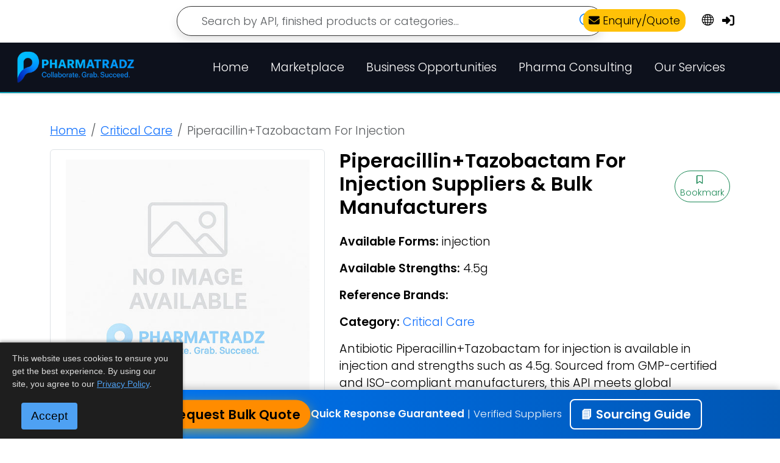

--- FILE ---
content_type: text/html; charset=UTF-8
request_url: https://pharmatradz.com/product/piperacillintazobactam-for-injection-manufacturers-suppliers/109
body_size: 15227
content:
<!DOCTYPE html>
<html lang="en">
<head>
    <meta charset="UTF-8">
    <meta name="viewport" content="width=device-width, initial-scale=1.0">
    <title>Piperacillin+Tazobactam For Injection Injection Bulk Manufacturers &amp; Suppliers | Pharmatradz</title>
    
	
    <meta name="description" content="Our pharmaceutical B2B marketplace connects you with verified manufacturers and trusted suppliers for Piperacillin+Tazobactam for injection.">
    <meta name="keywords" content="Piperacillin+Tazobactam for injection, Critical Care, ">
    <meta property="og:title" content="Piperacillin+Tazobactam for injection injection Bulk Manufacturers & Suppliers | Pharmatradz">
    <meta property="og:description" content="Our pharmaceutical B2B marketplace connects you with verified manufacturers and trusted suppliers for Piperacillin+Tazobactam for injection.">
	    <meta property="og:image" content="https://pharmatradz.com/media/product/Pro-63-1650372617.png">
        <meta property="og:url" content="https://pharmatradz.com/product/piperacillintazobactam-for-injection-manufacturers-suppliers/109">
    <meta name="twitter:card" content="summary_large_image">
    <link rel="canonical" href="https://pharmatradz.com/product/piperacillintazobactam-for-injection-manufacturers-suppliers/109">


<script type="application/ld+json">
{
    "@context": "https://schema.org/",
    "@type": "Product",
    "name": "Piperacillin+Tazobactam for injection",
    "image": "https://pharmatradz.com/media/product/Pro-63-1650372617.png",
    "description": "Antibiotic",
    "productID": 109,
    "productForm": "injection",
    "strength": "4.5g",
    "referenceBrand": {
        "@type": "Brand",
        "name": null
    },
    "category": "Critical Care",
    "offers": {
        "@type": "Offer",
        "url": "#enquiryModalTrigger",
        "priceCurrency": "USD",
        "price": "0",
        "availability": "https://schema.org/InStock",
        "itemCondition": "https://schema.org/NewCondition",
        "seller": {
            "@type": "Organization",
            "name": "Pharmatradz"
        }
    }
}
</script>




<script type="application/ld+json">
{
    "@context": "https://schema.org",
    "@type": "BreadcrumbList",
    "itemListElement": [
        {
            "@type": "ListItem",
            "position": 1,
            "name": "Home",
            "item": "https://pharmatradz.com"
        },
        {
            "@type": "ListItem",
            "position": 2,
            "name": "Critical Care",
            "item": "https://pharmatradz.com/critical-care-products-manufacturers-suppliers/22"
        },
        {
            "@type": "ListItem",
            "position": 3,
            "name": "Piperacillin+Tazobactam For Injection",
            "item": "https://pharmatradz.com/product/piperacillintazobactam-for-injection-manufacturers-suppliers/109"
        }
    ]
}
</script>



<script type="application/ld+json">
{
    "@context": "https://schema.org",
    "@type": "FAQPage",
    "mainEntity": [
        {
            "@type": "Question",
            "name": "Is Piperacillin+Tazobactam for injection available with DMF or regulatory documentation?",
            "acceptedAnswer": {
                "@type": "Answer",
                "text": "Yes, Piperacillin+Tazobactam for injection is available with DMF and other regulatory documents such as COA and MSDS. These can be provided upon request for qualified buyers."
            }
        },
        {
            "@type": "Question",
            "name": "Can I request a sample of Piperacillin+Tazobactam for injection before placing a bulk order?",
            "acceptedAnswer": {
                "@type": "Answer",
                "text": "Absolutely. Sample requests are accepted for formulation trials and quality checks. Please submit an enquiry to initiate the process."
            }
        },
        {
            "@type": "Question",
            "name": "What certifications does the manufacturer of Piperacillin+Tazobactam for injection hold?",
            "acceptedAnswer": {
                "@type": "Answer",
                "text": "Our manufacturing partners are GMP-certified and comply with ISO and WHO standards, ensuring global quality benchmarks."
            }
        },
        {
            "@type": "Question",
            "name": "What is the typical lead time for bulk orders of Piperacillin+Tazobactam for injection?",
            "acceptedAnswer": {
                "@type": "Answer",
                "text": "Lead times vary based on quantity and destination, but most orders are fulfilled within 1–3 weeks. Express shipping options are available."
            }
        },
        {
            "@type": "Question",
            "name": "Is Piperacillin+Tazobactam for injection exported internationally?",
            "acceptedAnswer": {
                "@type": "Answer",
                "text": "Yes, Piperacillin+Tazobactam for injection is exported to over 30 countries across Asia, Africa, Europe, and Latin America. We support documentation for customs and regulatory clearance."
            }
        }
    ]
}
</script>



<script>
  // Replace placeholder with actual product name safely
  document.querySelectorAll('script[type="application/ld+json"]').forEach(script => {
    script.textContent = script.textContent.replace(/PRODUCT_NAME/g, "Piperacillin+Tazobactam for injection");
  });
</script>


	<link rel="alternate" href="https://pharmatradz.com/" hreflang="en-us" />
    <link rel="alternate" href="https://pharmatradz.com/" hreflang="x-default" />
    <link href="https://cdn.jsdelivr.net/npm/bootstrap@5.3.0/dist/css/bootstrap.min.css" rel="stylesheet">
	<link href="https://fonts.googleapis.com/css2?family=Poppins:wght@300;600&display=swap" rel="stylesheet">
	<link rel="stylesheet" href="https://cdnjs.cloudflare.com/ajax/libs/font-awesome/6.7.2/css/all.min.css">
	<link rel="icon" type="image/png" href="https://pharmatradz.com/images/pharmatradz-favicon.png">
    <link href="https://cdn.jsdelivr.net/npm/select2@4.1.0-rc.0/dist/css/select2.min.css" rel="stylesheet" />
	<link rel="stylesheet" href="https://cdn.jsdelivr.net/npm/bootstrap-icons@1.11.3/font/bootstrap-icons.css">
	<link href="https://pharmatradz.com/css/app.css" rel="stylesheet">
	<link href="https://pharmatradz.com/css/custom.css" rel="stylesheet">
    <meta name="google-site-verification" content="CraecPn4EBj0Ztp3kCXfGV5UW2ek08gREi4wYK3wi5M" />
	<meta name="csrf-token" content="gpVN6yhnvFWWFheMy8pQcfwQo1iJMeQBcvKqRoEV">

<!-- Google tag (gtag.js) -->
<script async src="https://www.googletagmanager.com/gtag/js?id=G-PBNC5Z5Z9P"></script>
<script>
  window.dataLayer = window.dataLayer || [];
  function gtag(){dataLayer.push(arguments);}
  gtag('js', new Date());

  gtag('config', 'G-PBNC5Z5Z9P');
</script>

    
    
<style>
.product-title { font-size:2rem; }
.accordion-button { font-size:1.2rem; }
   
	.fixed-bottom {   z-index: 1050; }

@media (min-width: 768px) {
    .sticky-action-bar {
        position: fixed;
        bottom: 0;
        left: 0;
        width: 100%;
        background: linear-gradient(90deg, #007bff, #0056b3);
        padding: 15px 20px;
        box-shadow: 0 -4px 12px rgba(0, 0, 0, 0.2);
        z-index: 1000;
        text-align: center;
        animation: slideUp 0.4s ease-out;
    }

    /* Enquiry button styling */
    .sticky-action-bar .enquiry-btn {
        background-color: darkorange;
        color: #000;
        border: none;
        font-weight: bold;
        padding: 7px 15px;
        border-radius: 50px;
        box-shadow: 0 4px 10px rgba(0,0,0,0.2);
        animation: pulseGlow 3s infinite;
        transition: transform 0.2s ease, background-color 0.2s ease;
    }

    .sticky-action-bar .enquiry-btn:hover {
        background-color: #ffca2c;
        transform: scale(1.05);
    }

    /* Sourcing guide button tweak */
    .sticky-action-bar .btn-outline-primary {
        border-width: 2px;
        font-weight: bold;
        color: #fff;
        border-color: #fff;
    }

    .sticky-action-bar .btn-outline-primary:hover {
        background-color: rgba(255,255,255,0.15);
    }

    /* Small text color tweak for visibility */
    .sticky-action-bar p {
        color: #f8f9fa;
    }

    /* Slide up animation */
    @keyframes slideUp {
        from {
            transform: translateY(100%);
            opacity: 0;
        }
        to {
            transform: translateY(0);
            opacity: 1;
        }
    }

    /* Pulse animation */
    @keyframes pulseGlow {
        0% {
            transform: scale(1);
            box-shadow: 0 4px 10px rgba(0,0,0,0.2);
        }
        50% {
            transform: scale(1.07);
            box-shadow: 0 6px 20px rgba(255,193,7,0.6);
        }
        100% {
            transform: scale(1);
            box-shadow: 0 4px 10px rgba(0,0,0,0.2);
        }
    }
}



</style>

<script async src="https://pagead2.googlesyndication.com/pagead/js/adsbygoogle.js?client=ca-pub-3992302135665788"
     crossorigin="anonymous"></script>
	 

</head>
<body class="bg-white ">

    <style>

	#mainNavbar {
	  display: flex;
	  justify-content: space-between;
	  align-items: center;
	  background-color: rgba(0, 0, 0, 0.8);
	  border-bottom: 2px solid #17a2b8;
	  top: 0;
	  z-index: 10030;
	}
	
	/* Navbar stays sticky BELOW search bar */
	#mainNavbar.sticky-top {
	  top: 70px;
	  z-index: 1030;
	}

	.navbar-nav {  display: flex; flex-direction: row;  padding:0;	}
	.navbar-brand img {  height: 55px;  }
	.navbar-scrolled .navbar-brand img { height: 50px; }

	.navbar-nav .nav-item {	  margin-left: 20px; 	}
	
	.navbar-nav .nav-item.dropdown:hover .dropdown-menu {
    display: block;   }

  /* Optionally add smooth transition */
     .navbar-nav .nav-item .dropdown-menu {
		display: none;
		opacity: 0;
		transition: opacity 0.3s ease-in-out;
		 }

     .navbar-nav .nav-item.dropdown:hover .dropdown-menu {
       opacity: 1;
      }

	  .navbar-nav .nav-item.dropdown .dropdown-menu {
		margin-top: 0;
	  }

	  .navbar-nav .nav-item.dropdown:hover > a {
		color: #f8f9fa; /* Lighter text color on hover */
	  }

	.d-flex.ms-auto {  margin-left: auto; }
	
	/* Shrink on scroll */
	.navbar-scrolled + .search-bar-container {
	  top: 70px; /* compact height after scroll */
	}

	.search-bar-container {
		position: sticky;
		top: 0;
		z-index: 1040;
		background: #ffffff;
		padding: 10px 0;
		border-bottom: 1px solid #e9ecef;
		margin: 0;
		}

	.search-bar-container form {
		width: 100%;
		max-width: 700px;
		margin: 0 auto; /* Center the form horizontally */
		position: relative;
		display: flex;
        justify-content: space-between; /* Space out search bar and button */
	}

	.search-bar-container input {
		padding: 10px 20px;
		font-size: 18px; /* Increased font size for more prominence */
		border-radius: 30px;
		border: 1px solid #007bff; /* Subtle border color */
		background-color: rgba(255, 255, 255, 0.9);
		box-shadow: 0px 8px 15px rgba(0, 0, 0, 0.1); /* Soft shadow */
		width: 100%;
		padding-left: 40px; /* Space for the icon */
		transition: all 0.3s ease; /* Smooth transition for focus state */
	}

	.search-bar-container input:focus {
		outline: none;
		border-color: #28a745; /* Green color on focus */
		box-shadow: 0px 8px 20px rgba(40, 167, 69, 0.3); /* Subtle green shadow */
	}

	.search-bar-container .search-icon {
		position: absolute;
		right: 15px;
		top: 50%;
		transform: translateY(-50%);
		font-size: 1.5rem; /* Icon size */
		color: #007bff;
	}

	#suggestionList {z-index: 1050;	}
	
	.inquiry-button {
		padding: 12px 25px;
		font-size: 16px;
		color: #fff;
		background-color: #007bff; /* Blue color for the button */
		border: none;
		border-radius: 30px;
		cursor: pointer;
		box-shadow: 0px 4px 8px rgba(0, 0, 0, 0.1); /* Soft shadow for the button */
		transition: all 0.3s ease;
		display: flex;
		align-items: center;
		justify-content: center;
		min-width: 120px; /* Minimum width for the button */
	}

	.inquiry-button:hover {	background-color: #0056b3; /* Darker blue on hover */	}

	.inquiry-button:focus {	outline: none;	}
	.modal-content { color:#000; }

	/* Secondary Menu on Right of Search Bar */
	.secondary-menu {
	  position: absolute;
	  right: 75px;  /* Align it to the right of the search bar */
	  top:15px;
	  display: flex;
	  align-items: center;
	}

	.secondary-menu a {  color: #000;  margin-left: 15px;  text-decoration: none;	}

	.secondary-menu a:hover {  color: #17a2b8; 	}
	.enqbtn { margin-right:20px; border-radius:15px; font-size: 18px !important;}
	.enqbtn:hover { box-shadow: 0px 8px 20px rgba(0, 0, 69, 0.3); }
	.enqbtn a:hover { color:#000; }

	.nav-link {	  color: #fff !important; 	  font-size: 1.2rem;	}

	.nav-link:hover {  color: #17a2b8 !important;	}
	.navbar-scrolled {
	  background-color: rgba(0,0,0,.9);
	  padding-top: 3px !important;
	  padding-bottom: 3px !important;
	}
	
@media (max-width: 768px) 
{
	
  .search-bar-container {  padding: 13px 0; background-color: rgba(0, 5, 16, 0.95) !important; }
  .search-bar-container form {  width: 80%!important; margin-right: 17%; }
  .search-bar-container input { font-size: 16px;   padding: 12px;  }
  
  #mainNavbar { padding: 5px 10px;  }
  #mainNavbar.sticky-top { padding: 10px!important;  }
  .navbar-scrolled .navbar-brand img {  height: 50px; }

   .navbar-nav { gap: 4px; flex-direction: column;  align-items: flex-start;  }
   .navbar-nav .dropdown-menu {   position: static !important;   }

  .d-flex.ms-auto {  margin-left: 0;  }
  .secondary-menu {   position: static;    margin-left: 6px; right:10px;  }
  .secondary-menu a {  color: #fff; }
  .enqbtn { display:none; } 

}

</style>

<!-- Search Bar and Secondary Menu -->
<div class="search-bar-container w-100 d-flex justify-content-center ">
  <!-- Search Bar -->
  <form class="d-flex w-100 position-relative" role="search">
    <i class="bi bi-search search-icon"></i> <!-- Added search icon -->
    <input id="productSearch" class="form-control form-control-sm rounded-pill" placeholder="Search by API, finished products or categories..." aria-label="Search">
	<ul id="suggestionList" class="list-group position-absolute w-100 shadow-sm"></ul>
  </form>

  <!-- Secondary Menu on the Right -->
  <div class="secondary-menu d-flex align-items-center position-absolute">
  
   <a href="javascript:void(0);" class="btn btn-warning btn-sm enqbtn fs-5" title="Make Enquiry/Quote"
       data-bs-toggle="modal"
       data-bs-target="#enquiryModal2"
       >
       <i class="fas fa-envelope"></i> Enquiry/Quote
    </a>
    <!-- Language Selector Icon -->
    <div id="google_translate_wrapper" class="" style="width: 32px; height: 32px; cursor: pointer;">
      <div style="width: 100%; height: 100%; display: flex; align-items: center; justify-content: center;">
        <i class="bi bi-globe" style="font-size: 1.2rem;"></i>
      </div>
	  <!-- This is where Google inserts the select dropdown -->
		  <div id="google_translate_element" style="
			position: absolute;
			top: 0;
			left: 0;
			width: 32px;
			height: 32px;
			overflow: hidden;
			opacity: 0;
			z-index: 10;
			cursor: pointer;
		  "></div>

		 <script>
		  // Flag to prevent multiple loads
		  let translateLoaded = false;

		  document.getElementById('google_translate_wrapper').addEventListener('click', () => {
			if (!translateLoaded) {
			  // Load the Google Translate script dynamically
			  const script = document.createElement('script');
			  script.src = "//translate.google.com/translate_a/element.js?cb=googleTranslateElementInit";
			  document.body.appendChild(script);
			  translateLoaded = true;

			  // Make dropdown clickable now
			  document.getElementById('google_translate_element').style.opacity = 1;
			  document.getElementById('google_translate_element').style.pointerEvents = 'auto';
			}
		  });

		  // Initialize Google Translate widget after script loads
		  function googleTranslateElementInit() {
			new google.translate.TranslateElement({
			  pageLanguage: 'en',
			  includedLanguages: 'zh-CN,es,pt,ar,ru,ko,hi',
			  layout: google.translate.TranslateElement.InlineLayout.SIMPLE
			}, 'google_translate_element');
		  }
		</script>
    </div>

    <!-- Menu Items --
    <div class="d-flex ms-3">
      <a href="https://pharmatradz.com/blogs" class="ms-3 fs-5">Blogs</a>
      <a href="https://pharmatradz.com/services" class="ms-3 fs-5">Services</a>
      <a href="https://pharmatradz.com/resources" class="ms-3 fs-5">Resources</a>
    </div>

    <!-- User Profile Icon -->
    <div class="d-flex align-items-center">
              <a href="https://pharmatradz.com/ulogin" title="Click to login" class="secondary-link fs-5 ms-2">
          <i class="fas fa-sign-in-alt"></i>
        </a>
          </div>
  </div>
</div>  

<!-- Updated Navigation Bar with Compact Language Selector -->
<nav id="mainNavbar" class="navbar navbar-expand-lg px-4 sticky-top navbar-dark shadow-sm" style="backdrop-filter: blur(5px);">

  <!-- Logo -->
  <a class="navbar-brand text-white me-3" href="https://pharmatradz.com" title="PharmaTradz">
    <img src="https://pharmatradz.com/images/pharmatradz-new-logo-trans.png" alt="PharmaTradz Logo">
  </a>

  <!-- Toggler -->
  <button class="navbar-toggler" type="button" data-bs-toggle="collapse" data-bs-target="#navbarNav">
    <span class="navbar-toggler-icon"></span>
  </button>

  <!-- Nav Items -->
  <div class="collapse navbar-collapse" id="navbarNav">
    <ul class="navbar-nav me-auto">
      <li class="nav-item"><a class="nav-link text-white" href="https://pharmatradz.com">Home</a></li>

      <!-- Marketplace -->
      <li class="nav-item dropdown">
        <a class="nav-link text-white" href="#" id="marketplaceDropdown">
          Marketplace
        </a>
        <ul class="dropdown-menu dropdown-menu-dark">
          <li><a class="dropdown-item" href="https://pharmatradz.com/products">Browse Products</a></li>
          <li><a class="dropdown-item" href="https://pharmatradz.com/categories">Browse Categories</a></li>
          <li><a class="dropdown-item" href="https://pharmatradz.com/companies">Supplier Directory</a></li>
          <li><a class="dropdown-item text-info fw-semibold" href="https://pharmatradz.com/seller/join">➕ Sell on Pharmatradz</a></li>
        </ul>
      </li>
      <li class="nav-item dropdown">
        <a class="nav-link text-white" href="#" id="businessDropdown">
          Business Opportunities
        </a>
        <ul class="dropdown-menu dropdown-menu-dark" aria-labelledby="businessDropdown">
          <li><a class="dropdown-item" href="https://pharmatradz.com/pharma-investment-opportunities">Pharma Investment</a></li>
          <li><a class="dropdown-item" href="https://pharmatradz.com/business-opportunities">Browse Opportunities</a></li>
          <li><a class="dropdown-item" href="https://pharmatradz.com/proposals/create">Submit Proposal</a></li>
        </ul>
      </li>
      <li class="nav-item dropdown">
        <a class="nav-link text-white" href="#" id="consultingDropdown">
          Pharma Consulting
        </a>
        <ul class="dropdown-menu dropdown-menu-dark">
          <li><a class="dropdown-item" href="https://pharmatradz.com/consultants/join">Join as Pharma Expert/Consultant</a></li>
          <li><a class="dropdown-item" href="https://pharmatradz.com/hire-consultants">Hire Consultants</a></li>
          <li><a class="dropdown-item" href="https://pharmatradz.com/requirement/step-one">Submit Requirement</a></li>
        </ul>
      </li>
      <li class="nav-item dropdown">
        <a class="nav-link text-white" href="#" id="serviceDropdown">
          Our Services
        </a>
        <ul class="dropdown-menu dropdown-menu-dark">
          <li><a class="dropdown-item" href="https://pharmatradz.com/services/smart-drug-api-sourcing">Smart Drug Sourcing</a></li>
		  <li><a class="dropdown-item" href="https://pharmatradz.com/services/pharma-co-marketing">Pharma Co-Marketing</a></li>
          <li><a class="dropdown-item" href="https://pharmatradz.com/services/p2p-pharma-trading">P2P Trading</a></li>
          <li><a class="dropdown-item" href="https://pharmatradz.com/services/white-label-pharma-manufacturing">White Labelling</a></li>
          <li><a class="dropdown-item" href="https://pharmatradz.com/services/pharma-franchise-opportunity">Franchise Opportunities</a></li>
          <li><a class="dropdown-item" href="https://pharmatradz.com/request-imported-medicines">Imported Medicines</a></li>
        </ul>
      </li>
      
    </ul>

</nav>


<script>
document.addEventListener('DOMContentLoaded', function () {
    const searchInput = document.getElementById('productSearch');
    const suggestionList = document.getElementById('suggestionList');
	const searchBarContainer = document.querySelector('.search-bar-container');
    let selectedIndex = -1;

    function clearSuggestions() {
        suggestionList.innerHTML = '';
        selectedIndex = -1;
    }

    function renderSuggestions(data, query) {
        suggestionList.innerHTML = '';

        if (data.length === 0) {
            const li = document.createElement('li');
            li.classList.add('list-group-item', 'text-muted');
            li.textContent = 'No results found';
            suggestionList.appendChild(li);
            return;
        }

        const regex = new RegExp(`(${query})`, 'gi');

        data.forEach(item => {
            const li = document.createElement('li');
            li.classList.add('list-group-item', 'cursor-pointer');

            const highlightedName = item.name.replace(regex, '<strong>$1</strong>');

            if (item.type === 'product') {
                li.innerHTML = `<a href="/product/${item.slug}-manufacturers-suppliers/${item.id}" 
                                    class="text-decoration-none text-dark d-block">
                                    ${highlightedName} <span class="badge bg-primary">Product</span>
                                </a>`;
            } else if (item.type === 'category') {
                li.innerHTML = `<a href="/${item.slug}-products-manufacturers-suppliers/${item.id}" 
                                    class="text-decoration-none text-dark d-block">
                                    ${highlightedName} <span class="badge bg-success">Category</span>
                                </a>`;
            }

            // Hover highlight
            li.addEventListener('mouseenter', () => {
                suggestionList.querySelectorAll('li').forEach(el => el.classList.remove('active'));
                li.classList.add('active');
                selectedIndex = Array.from(suggestionList.children).indexOf(li);
            });

            suggestionList.appendChild(li);
        });
    }

    searchInput.addEventListener('input', function () {
        const query = this.value.trim();
        clearSuggestions();

        if (query.length < 2) return;

        fetch(`/search/suggestions?query=${encodeURIComponent(query)}`)
            .then(response => response.json())
            .then(data => renderSuggestions(data, query))
            .catch(() => clearSuggestions());
    });

    // Keyboard navigation
    searchInput.addEventListener('keydown', function (e) {
        const items = suggestionList.querySelectorAll('li');
        if (items.length === 0) return;

        if (e.key === 'ArrowDown') {
            selectedIndex = (selectedIndex + 1) % items.length;
            e.preventDefault();
        } 
        else if (e.key === 'ArrowUp') {
            selectedIndex = (selectedIndex - 1 + items.length) % items.length;
            e.preventDefault();
        } 
        else if (e.key === 'Enter' && selectedIndex > -1) {
            const link = items[selectedIndex].querySelector('a');
            if (link) {
                window.location.href = link.href;
            }
        }

        items.forEach((item, index) => {
            item.classList.toggle('active', index === selectedIndex);
        });
    });

    // Click navigation
    suggestionList.addEventListener('click', function (e) {
        const link = e.target.closest('a');
        if (link) window.location.href = link.href;
    });
	
    // Close suggestions if click is outside the search bar and suggestion list
    document.addEventListener('click', function (e) {
        if (!searchBarContainer.contains(e.target)) {
            clearSuggestions();
        }
    });
	
});
</script>

<script>
  // Optional: Remove any existing click event handlers from Bootstrap dropdowns
  document.querySelectorAll('.dropdown-toggle').forEach(function (dropdownToggle) {
    dropdownToggle.removeAttribute('data-bs-toggle');
  });
</script>

<script>
  window.addEventListener('scroll', function () {
    const navbar = document.getElementById('mainNavbar');
    if (window.scrollY > 50) {
      navbar.classList.add('navbar-scrolled');
    } else {
      navbar.classList.remove('navbar-scrolled');
    }
  });
</script>
    <main class="min-h-screen">
        <div class="container py-5">
<nav aria-label="breadcrumb">
  <ol class="breadcrumb">
    <li class="breadcrumb-item"><a href="https://pharmatradz.com">Home</a></li>
    <li class="breadcrumb-item">
      <a href="https://pharmatradz.com/critical-care-products-manufacturers-suppliers/22">
        Critical Care
      </a>
    </li>
    <li class="breadcrumb-item active" aria-current="page">Piperacillin+Tazobactam For Injection</li>
  </ol>
</nav>
    <div class="row">
        <div class="col-md-5">
            <div class="border p-3 rounded">
                               <img src="https://pharmatradz.com/images/noimage-pharmatradz.jpg" alt="No Image Available"
         class="img-fluid w-100" style="object-fit: contain; max-height: 400px;">
				            </div>
        </div>

        <div class="col-md-7">
                        <div class="d-flex align-items-center mb-3">
				<h1 class="me-3 product-title">
					Piperacillin+Tazobactam For Injection Suppliers & Bulk Manufacturers
				</h1>
				<button
			type="button"
			class="btn btn-sm rounded-pill btn-outline-success"
			data-bs-toggle="modal"
			data-bs-target="#loginModal"
			title="Login to bookmark"
		>
			<!-- The icon + text "Bookmark" will be shown when iconOnly is false -->
			<i class="fa-regular fa-bookmark me-2" aria-hidden="true"></i>
			Bookmark
		</button>
	
	
				
			</div>

			

            <p><strong>Available Forms:</strong> injection</p>
            <p><strong>Available Strengths:</strong> 4.5g</p>
            <p><strong>Reference Brands:</strong> </p>
            <p><strong>Category:</strong> 
			<a href="https://pharmatradz.com/critical-care-products-manufacturers-suppliers/22" title="View all products in Critical Care " class="text-decoration-none">
			Critical Care
			</a>
			
			</p>

<p class="intro">
 	Antibiotic
     Piperacillin+Tazobactam for injection is available in injection 
	 and strengths such as 4.5g. 
Sourced from GMP-certified and ISO-compliant manufacturers, this API meets 
global pharmacopeia standards (USP/EP/JP as applicable). Ideal for pharmaceutical 
formulation and commercial manufacturing, Piperacillin+Tazobactam for injection is supplied in 
bulk quantities with complete regulatory support including DMF, COA, and MSDS.
</p>


<!-- Technical Specifications Table with Icons -->
<div class="table-responsive mt-4 mb-4">
    <table class="table table-bordered align-middle">
        <thead class="table-dark">
            <tr>
                <th colspan="2" class="text-center">
                    <i class="bi bi-gear-fill me-2"></i>Technical Specifications & Supply Details
                </th>
            </tr>
        </thead>
        <tbody>
            <tr>
                <th scope="row"><i class="bi bi-clock-history text-primary me-2"></i>Lead Time</th>
                <td>7 to 60 days (depending on batch size & schedule)</td>
            </tr>
            <tr>
                <th scope="row"><i class="bi bi-box-seam text-warning me-2"></i>MOQ</th>
                <td>As per manufacturer’s batch size</td>
            </tr>
            <tr>
                <th scope="row"><i class="bi bi-file-earmark-check text-success me-2"></i>COA</th>
                <td>Available with every batch</td>
            </tr>
            <tr>
                <th scope="row"><i class="bi bi-journal-text text-info me-2"></i>Regulatory Dossier / DMF</th>
                <td>Available upon request</td>
            </tr>
            <tr>
                <th scope="row"><i class="bi bi-globe2 text-primary me-2"></i>Export Documentation</th>
                <td>FSC, COA, Manufacturing License, Product Permission</td>
            </tr>
            <tr>
                <th scope="row"><i class="bi bi-book-half text-secondary me-2"></i>Standards</th>
                <td>IP, BP, USP</td>
            </tr>
            <tr>
                <th scope="row"><i class="bi bi-award-fill text-danger me-2"></i>Certifications</th>
                <td>WHO-GMP, EU-GMP, USFDA (as applicable)</td>
            </tr>
        </tbody>
    </table>
</div>
<!-- End Technical Specifications Table -->

	<p>
	Piperacillin+Tazobactam for injection can be exported to over 30 countries across Asia, Africa, Europe, 
	and Latin America. Flexible packaging, competitive pricing, and a verified supplier 
	network make Pharmatradz a trusted sourcing partner for pharmaceutical companies 
	and contract manufacturers worldwide.
		</p>

    <div class="mt-4">
			<div class="sticky-action-bar">
	<a href="javascript:void(0);"
	   class="btn btn-primary btn-lg me-2 enquiry-btn"
	   data-bs-toggle="modal"
	   data-bs-target="#enquiryModal"
	   onclick="openEnquiryModal(109, 'Piperacillin+Tazobactam for injection')">
	   Get Enquiry / Request Bulk Quote
	</a>
	<p class="small mt-1 d-inline-block mb-0">
	  <strong>Quick Response Guaranteed</strong> | Verified Suppliers
	</p>

	<a href="https://pharmatradz.com/buyer-guides/sourcing/piperacillintazobactam-for-injection"
	   class="btn btn-outline-primary btn-lg ms-2"
	   title="Explore sourcing strategies, certifications, and supplier tips for Piperacillin+Tazobactam for injection" target="_blank">
		📘 Sourcing Guide
	</a>
</div>

</div>

 
                            <p class="mt-4"><strong>Product Description:</strong> 
				-</p>
                        

		
<div class="mt-5 p-4 bg-dark border rounded text-white">
    <strong>Disclaimer:</strong> By continuing to browse, you agree to the terms of use of this website and the Trade Marks displayed, in compliance with the provisions of the <em>Trademark Act, 1999</em>, Section 30 and 30(1) under 'Fair use.'<br><br>
    The Trade Mark owner has been correctly identified under the heading <strong>Manufacturer / TM Owner</strong> as required by the Act.
</div>

	<a href="https://pharmatradz.com/products" class="btn btn-secondary btn-lg mt-4">
				Back to Listing
	</a>
        </div>
    </div>
</div>

	
        
    
 <div class="container mt-5">
        <h2 class="mb-4">Frequently Asked Questions</h2>
        <div class="accordion" id="faqAccordion">

        
        
        <div class="accordion-item">
            <h2 class="accordion-header" id="faq1">
                <button class="accordion-button collapsed" type="button" data-bs-toggle="collapse" data-bs-target="#collapse1" aria-expanded="false" aria-controls="collapse1">
                    Is Piperacillin+Tazobactam for injection available with DMF or regulatory documentation?
                </button>
            </h2>
            <div id="collapse1" class="accordion-collapse collapse" aria-labelledby="faq1" data-bs-parent="#faqAccordion">
                <div class="accordion-body">
                    Yes, Piperacillin+Tazobactam for injection is available with DMF and other regulatory documents such as COA and MSDS. These can be provided upon request for qualified buyers.
                </div>
            </div>
        </div>

        <div class="accordion-item">
            <h2 class="accordion-header" id="faq2">
                <button class="accordion-button collapsed" type="button" data-bs-toggle="collapse" data-bs-target="#collapse2" aria-expanded="false" aria-controls="collapse2">
                    Can I request a sample of Piperacillin+Tazobactam for injection before placing a bulk order?
                </button>
            </h2>
            <div id="collapse2" class="accordion-collapse collapse" aria-labelledby="faq2" data-bs-parent="#faqAccordion">
                <div class="accordion-body">
                    Absolutely. Sample requests are accepted for formulation trials and quality checks. Please submit an enquiry to initiate the process.
                </div>
            </div>
        </div>

        <div class="accordion-item">
            <h2 class="accordion-header" id="faq3">
                <button class="accordion-button collapsed" type="button" data-bs-toggle="collapse" data-bs-target="#collapse3" aria-expanded="false" aria-controls="collapse3">
                    What certifications does the manufacturer of Piperacillin+Tazobactam for injection hold?
                </button>
            </h2>
            <div id="collapse3" class="accordion-collapse collapse" aria-labelledby="faq3" data-bs-parent="#faqAccordion">
                <div class="accordion-body">
                    Our manufacturing partners are GMP-certified and comply with ISO and WHO standards, ensuring global quality benchmarks.
                </div>
            </div>
        </div>

        <div class="accordion-item">
            <h2 class="accordion-header" id="faq4">
                <button class="accordion-button collapsed" type="button" data-bs-toggle="collapse" data-bs-target="#collapse4" aria-expanded="false" aria-controls="collapse4">
                    What is the typical lead time for bulk orders of Piperacillin+Tazobactam for injection?
                </button>
            </h2>
            <div id="collapse4" class="accordion-collapse collapse" aria-labelledby="faq4" data-bs-parent="#faqAccordion">
                <div class="accordion-body">
                    Lead times vary based on quantity and destination, but most orders are fulfilled within 1–3 weeks. Express shipping options are available.
                </div>
            </div>
        </div>

        <div class="accordion-item">
            <h2 class="accordion-header" id="faq5">
                <button class="accordion-button collapsed" type="button" data-bs-toggle="collapse" data-bs-target="#collapse5" aria-expanded="false" aria-controls="collapse5">
                    Is Piperacillin+Tazobactam for injection exported internationally?
                </button>
            </h2>
            <div id="collapse5" class="accordion-collapse collapse" aria-labelledby="faq5" data-bs-parent="#faqAccordion">
                <div class="accordion-body">
                    Yes, Piperacillin+Tazobactam for injection is exported to over 30 countries across Asia, Africa, Europe, and Latin America. We support documentation for customs and regulatory clearance.
                </div>
            </div>
        </div>

    </div>
</div>

<div class="container mt-5">
    <h4 class="mb-4">Related Products</h4>
    <div class="row g-4">

        		
        <div class="col-md-3 mb-3">
                <div class="card h-100 shadow-sm">
                    <div class="product-image-wrapper" style="height: 200px; overflow: hidden;">
                    <a href="https://pharmatradz.com/product/fitusiran-manufacturers-suppliers/3524" title="Fitusiran" target="_blank">
					
	
    <img src="https://pharmatradz.com/media/product/fitusiran-50.webp"
         loading="lazy"
         alt="Fitusiran injection (prefilled syringe) manufacturers & suppliers" 
		 title="Fitusiran injection (prefilled syringe) manufacturers & suppliers"
         class="card-img-top"
         style="max-height: 300px;">

                    </a>
                    </div>
                   
                    <div class="card-body">
                        <h5 class="card-title">Fitusiran</h5>
                        <p>
						<strong class="text-muted small">Strength:</strong><br>
							<span class="badge bg-secondary text-wrap w-100 d-inline-block">
							  50 mg/0.5 ml, 20 mg/0.2ml
							</span>
						</p>
                        <p>
						<strong class="text-muted small">Form:</strong> 
							<span class="badge bg-info text-dark text-wrap w-100 d-inline-block">
							  injection (prefilled syringe)
							</span>
						</p>
                        <p><strong>Reference Brands:</strong> Generic formulations marketed under different names</p>
                        <a title="Click to view more about Fitusiran  injection (prefilled syringe) " href="https://pharmatradz.com/product/fitusiran-manufacturers-suppliers/3524" class="btn btn-primary btn-lg" target="_blank">View Details</a>
                        
                    </div>
                </div>
            </div>
        		
        <div class="col-md-3 mb-3">
                <div class="card h-100 shadow-sm">
                    <div class="product-image-wrapper" style="height: 200px; overflow: hidden;">
                    <a href="https://pharmatradz.com/product/pralidoxime-manufacturers-suppliers/3518" title="Pralidoxime" target="_blank">
					
	
    <img src="https://pharmatradz.com/media/product/pralidoxime-15.webp"
         loading="lazy"
         alt="Pralidoxime Injection manufacturers & suppliers" 
		 title="Pralidoxime Injection manufacturers & suppliers"
         class="card-img-top"
         style="max-height: 300px;">

                    </a>
                    </div>
                   
                    <div class="card-body">
                        <h5 class="card-title">Pralidoxime</h5>
                        <p>
						<strong class="text-muted small">Strength:</strong><br>
							<span class="badge bg-secondary text-wrap w-100 d-inline-block">
							  1 g/10 mL
							</span>
						</p>
                        <p>
						<strong class="text-muted small">Form:</strong> 
							<span class="badge bg-info text-dark text-wrap w-100 d-inline-block">
							  Injection
							</span>
						</p>
                        <p><strong>Reference Brands:</strong> Protopam Chloride (USA)</p>
                        <a title="Click to view more about Pralidoxime  Injection " href="https://pharmatradz.com/product/pralidoxime-manufacturers-suppliers/3518" class="btn btn-primary btn-lg" target="_blank">View Details</a>
                        
                    </div>
                </div>
            </div>
        		
        <div class="col-md-3 mb-3">
                <div class="card h-100 shadow-sm">
                    <div class="product-image-wrapper" style="height: 200px; overflow: hidden;">
                    <a href="https://pharmatradz.com/product/protamine-sulfate-manufacturers-suppliers/3517" title="Protamine Sulfate" target="_blank">
					
	
    <img src="https://pharmatradz.com/media/product/protamine-sulfate-38.webp"
         loading="lazy"
         alt="Protamine Sulfate Injection manufacturers & suppliers" 
		 title="Protamine Sulfate Injection manufacturers & suppliers"
         class="card-img-top"
         style="max-height: 300px;">

                    </a>
                    </div>
                   
                    <div class="card-body">
                        <h5 class="card-title">Protamine Sulfate</h5>
                        <p>
						<strong class="text-muted small">Strength:</strong><br>
							<span class="badge bg-secondary text-wrap w-100 d-inline-block">
							  10 mg/mL, 50 mg/mL
							</span>
						</p>
                        <p>
						<strong class="text-muted small">Form:</strong> 
							<span class="badge bg-info text-dark text-wrap w-100 d-inline-block">
							  Injection
							</span>
						</p>
                        <p><strong>Reference Brands:</strong> Generic formulations marketed under different names</p>
                        <a title="Click to view more about Protamine Sulfate  Injection " href="https://pharmatradz.com/product/protamine-sulfate-manufacturers-suppliers/3517" class="btn btn-primary btn-lg" target="_blank">View Details</a>
                        
                    </div>
                </div>
            </div>
        		
        <div class="col-md-3 mb-3">
                <div class="card h-100 shadow-sm">
                    <div class="product-image-wrapper" style="height: 200px; overflow: hidden;">
                    <a href="https://pharmatradz.com/product/propylthiouracil-manufacturers-suppliers/3516" title="Propylthiouracil" target="_blank">
					
	
    <img src="https://pharmatradz.com/media/product/propylthiouracil-96.webp"
         loading="lazy"
         alt="Propylthiouracil Tablets manufacturers & suppliers" 
		 title="Propylthiouracil Tablets manufacturers & suppliers"
         class="card-img-top"
         style="max-height: 300px;">

                    </a>
                    </div>
                   
                    <div class="card-body">
                        <h5 class="card-title">Propylthiouracil</h5>
                        <p>
						<strong class="text-muted small">Strength:</strong><br>
							<span class="badge bg-secondary text-wrap w-100 d-inline-block">
							  50 mg, 100 mg
							</span>
						</p>
                        <p>
						<strong class="text-muted small">Form:</strong> 
							<span class="badge bg-info text-dark text-wrap w-100 d-inline-block">
							  Tablets
							</span>
						</p>
                        <p><strong>Reference Brands:</strong> PTU (USA), Propycil (UK)</p>
                        <a title="Click to view more about Propylthiouracil  Tablets " href="https://pharmatradz.com/product/propylthiouracil-manufacturers-suppliers/3516" class="btn btn-primary btn-lg" target="_blank">View Details</a>
                        
                    </div>
                </div>
            </div>
        
    </div>
</div>


<!-- Disclaimer Modal -->
<div class="modal fade" id="disclaimerModal" tabindex="-1" aria-labelledby="disclaimerModalLabel" data-bs-backdrop="static" data-bs-keyboard="false" aria-hidden="true">
  <div class="modal-dialog modal-dialog-centered">
    <div class="modal-content shadow">
      <div class="modal-header bg-dark text-white">
        <h5 class="modal-title" id="disclaimerModalLabel">Disclaimer</h5>
      </div>
      <div class="modal-body bg-dark small text-white">
        <p>
          By continuing to browse, you agree to the terms of use of this website and the Trade Marks displayed, in compliance with the provisions of the <em>Trademark Act, 1999</em>, Section 30 and 30(1) under ‘Fair use.’
        </p>
        <p>
          The Trade Mark owner has been correctly identified under the heading <strong>Manufacturer / TM Owner</strong> as required by the Act.
        </p>
      </div>
      <div class="modal-footer bg-dark">
        <button type="button" class="btn btn-primary" data-bs-dismiss="modal">I Acknowledge</button>
      </div>
    </div>
  </div>
</div>

<script>
/*
  document.addEventListener('DOMContentLoaded', function () {
    var disclaimerModal = new bootstrap.Modal(document.getElementById('disclaimerModal'));
    disclaimerModal.show();
  });
  */
</script>
<script>
  document.addEventListener('DOMContentLoaded', function () {
      // Only show if not previously acknowledged
      if (!sessionStorage.getItem('disclaimer_acknowledged')) {
          setTimeout(function () {
              var modal = new bootstrap.Modal(document.getElementById('disclaimerModal'));
              modal.show();
          }, 9000); // delay in ms
      }

      // Mark as acknowledged when user clicks "I Acknowledge"
      document.querySelector('#disclaimerModal .btn-primary').addEventListener('click', function () {
          sessionStorage.setItem('disclaimer_acknowledged', '1');
      });
  });
</script>

<!-- Login Modal -->
<div class="modal fade" id="loginModal" tabindex="-1" aria-labelledby="loginLabel" aria-hidden="true">
  <div class="modal-dialog">
    <div class="modal-content" style="padding:20px;">
      <form method="POST" action="https://pharmatradz.com/ulogin">
        <input type="hidden" name="_token" value="gpVN6yhnvFWWFheMy8pQcfwQo1iJMeQBcvKqRoEV" autocomplete="off">        <input type="hidden" name="redirect" value="https://pharmatradz.com/product/piperacillintazobactam-for-injection-manufacturers-suppliers/109?openMessage=1">

        <div class="modal-header">
          <h5 class="modal-title">🔐 Login to Start</h5>
          <button type="button" class="btn-close" data-bs-dismiss="modal"></button>
        </div>

        <div class="modal-body">
          <div class="form-floating mb-3">
            <input type="email" name="email" id="email" class="form-control" placeholder="Email" required>
            <label for="email">Email address</label>
          </div>

          <div class="form-floating mb-3">
            <input type="password" name="password" id="password" class="form-control" placeholder="Password" required>
            <label for="password">Password</label>
          </div>

          <div class="form-check mb-3">
            <input type="checkbox" name="remember" id="remember_me" class="form-check-input">
            <label for="remember_me" class="form-check-label">Remember me</label>
          </div>

          <div class="text-center">
            <a href="https://pharmatradz.com/forgot-password" class="small text-primary">Forgot password?</a>
          </div>
        </div>

        <div class="modal-footer">
          <button type="submit" class="btn btn-primary w-100">Log in</button>
        </div>
		
		<div class="text-center mt-2">
                        <small class="text-muted">Don’t have an account?
                            <a href="https://pharmatradz.com/uregister" class="text-decoration-none fw-semibold">Register here</a>
                        </small>
                    </div>
      </form>
    </div>
  </div>
</div>

<!-- Enquiry Modal -->
<div class="modal fade" id="enquiryModal" tabindex="-1" aria-labelledby="enquiryModalLabel" aria-hidden="true">
  <div class="modal-dialog modal-dialog-centered">
    <div class="modal-content">
      <form id="enquiryForm" method="POST" action="https://pharmatradz.com/enquiry" novalidate>
        <input type="hidden" name="_token" value="gpVN6yhnvFWWFheMy8pQcfwQo1iJMeQBcvKqRoEV" autocomplete="off">        <div class="modal-header">
          <h5 class="modal-title" id="enquiryModalLabel">
            Enquire about: <span id="enquiryProductTitle" class="text-primary">Product</span>
          </h5>
          <button type="button" class="btn-close" data-bs-dismiss="modal" aria-label="Close"></button>
        </div>

        <div class="modal-body">
          <input type="hidden" name="product_id" id="modal_product_id" value="">
         <input type="hidden" name="product_name" id="modal_product_name" value="">
		 <input type="hidden" name="company_id" id="modal_company_id" value="">


          <div class="mb-2">
            <label for="name" class="form-label">Your Name <span class="text-danger">*</span></label>
            <input id="name" name="name" type="text" class="form-control " value="" placeholder="Enter your full name" required >
				<div class="invalid-feedback">
										Please enter your name.
									</div>
          </div>

          <div class="mb-2">
            <label for="email" class="form-label">Email Address <span class="text-danger">*</span></label>
            <input id="email" name="email" type="email" class="form-control " value="" placeholder="you@example.com" required>
				<div class="invalid-feedback">
										Please provide a valid email address.
									</div>
          </div>

          <div class="mb-2">
            <label for="phone" class="form-label">Phone Number</label>
            <input id="phone" name="phone" type="tel" class="form-control" value="" placeholder="+1 234 567 890">
          </div>

          <div class="mb-2">
            <label for="message" class="form-label">Your Message <span class="text-danger">*</span></label>
            <textarea id="message" name="message" rows="3" class="form-control " placeholder="Specify quantity, packaging, delivery location..." required></textarea>
            <div class="invalid-feedback">Please enter your enquiry details.</div>
          </div>
        </div>

        <div class="modal-footer d-flex justify-content-between">
		 <!-- Honeypot Field -->
<input type="text" name="website" style="display:none">

<!-- Timestamp Field -->
<input type="hidden" name="form_rendered_at" value="1769181696">

<!-- Math CAPTCHA -->

<input
    type="text"
    name="captcha"
    required
    class="form-control   " 
    style="max-width: 200px;" 
    placeholder="Answer: 2 + 8 = ?">
	
	    <div class="invalid-feedback">
        Please enter the correct answer.
    </div>
	
          <button type="submit" class="btn btn-primary w-100 me-2">📩 Submit Enquiry</button>
         <!-- <button type="button" class="btn btn-outline-secondary w-50" data-bs-dismiss="modal">Cancel</button>-->
        </div>
      </form>
    </div>
  </div>
</div>

<script>
  // Open modal with product data
  function openEnquiryModal(productId, name, companyId = null) {
    const idField = document.getElementById('modal_product_id');
    const nameField = document.getElementById('modal_product_name');

    if (!idField.value) idField.value = productId;
    if (!nameField.value) nameField.value = name;
	
	if (companyId) {
        document.getElementById('modal_company_id').value = companyId;
    }

    document.getElementById('enquiryProductTitle').innerText = name;
  }

  // Bootstrap client-side validation
  (function () {
    'use strict';
    const form = document.getElementById('enquiryForm');
    form.addEventListener('submit', function (event) {
      // Skip client-side validation if server errors are present
      if (document.querySelectorAll('.is-invalid').length === 0 && !form.checkValidity()) {
        event.preventDefault();
        event.stopPropagation();
        form.classList.add('was-validated');
      }
    }, false);
  })();
</script>



<div class="d-md-none fixed-bottom bg-white border-top p-3 text-center shadow-sm">
    <a href="javascript:void(0);"
       class="btn btn-primary w-100"
       data-bs-toggle="modal"
       data-bs-target="#enquiryModal"
       onclick="openEnquiryModal(109, 'Piperacillin+Tazobactam for injection')">
       Enquire Now
    </a>
    <p class="text-muted small mt-2 mb-0">
        Quick Response Guaranteed | Verified Suppliers
    </p>
</div>


    </main>

    <div class="container ad-footer-banner text-center py-5">
      
	<div class="ad-block2 d-none mb-4">
  <div class="row align-items-center text-white rounded shadow px-4 py-3"
       style="background: linear-gradient(90deg, #6a11cb, #2575fc); min-height: 110px;">
    
		<!-- Logo -->
		<div class="col-md-2 text-center mb-2 mb-md-0">
		  <img src="https://pharmatradz.com/images/pharmatradz-new-logo-trans.png" 
			   alt="PharmaTradZ Logo"
			   class="img-fluid" 
			   style=" filter: brightness(0) invert(1);">
		</div>
		
		<!-- Tagline -->
		<div class="col-md-6 mb-2 mb-md-0">
		  <h3 class="fw-bold mb-1">Advertise on PharmaTradZ</h3>
		  <p class="mb-0 small opacity-90">Reach verified pharma buyers, suppliers & decision makers worldwide.</p>
		</div>

		<!-- CTA -->
		<div class="col-md-4 text-center">
		  <a href="/advertise-with-us" 
			 class="btn btn-sm btn-warning fw-bold px-3 py-3 rounded-pill shadow-sm">
			Discover Opportunities
		  </a>
		</div>
  </div>
</div>


<div class="ad-block2 d-none">

  <div class="row align-items-center text-white rounded shadow px-4 py-3"
       style="background: linear-gradient(90deg, #0f2027, #203a43, #2c5364); min-height: 110px;">
    
		<!-- Logo -->
		<div class="col-md-2 text-center mb-2 mb-md-0">
		  <img src="https://pharmatradz.com/images/pharmatradz-new-logo-trans.png" 
			   alt="PharmaTradZ Logo"
			   class="img-fluid" 
			   style=" filter: brightness(0) invert(1);">
		</div>

		<!-- Tagline -->
		<div class="col-md-6 mb-2 mb-md-0">
		  <h3 class="fw-bold mb-1">Explore Pharma Investment Opportunities</h3>
		  <p class="mb-0 small opacity-90">Connect with partners, startups & ventures driving the future of pharma.</p>
		</div>

		<!-- CTA -->
		<div class="col-md-4 text-center">
		  <a href="/pharma-investment-opportunities" 
			 class="btn btn-sm btn-warning fw-bold px-3 py-3 rounded-pill shadow-sm">
			Discover Opportunities
		  </a>
		</div>
	
  </div>
</div>

<div class="ad-block2 d-none mb-4">
  <div class="row align-items-center text-white rounded shadow px-4 py-3"
       style="background: linear-gradient(90deg, #11998e, #38ef7d); min-height: 110px;">
    
    <!-- Logo -->
    <div class="col-md-2 text-center mb-2 mb-md-0">
      <img src="https://pharmatradz.com/images/pharmatradz-new-logo-trans.png" 
           alt="PharmaTradZ Logo"
           class="img-fluid" 
           style=" filter: brightness(0) invert(1);">
    </div>
	
	<!-- Tagline -->
    <div class="col-md-6 mb-2 mb-md-0">
      <h3 class="fw-bold mb-1">Grow Your Pharma Brand</h3>
      <p class="mb-0 small opacity-90">Advertise on the fastest-growing B2B pharma marketplace.</p>
    </div>

    <!-- CTA -->
    <div class="col-md-4 text-center">
      <a href="/advertise-with-us" 
         class="btn btn-sm btn-dark fw-bold px-3 py-3 rounded-pill shadow-sm">
        Start Advertising
      </a>
    </div>
	
  </div>
</div>


<script>
  document.addEventListener("DOMContentLoaded", function() {
    const blocks1 = document.querySelectorAll(".ad-block1");
	const blocks2 = document.querySelectorAll(".ad-block2");
	
    if (blocks1.length > 0) {
      // Pick a random index
      const randomIndex = Math.floor(Math.random() * blocks1.length);
      // Show only that block
      blocks1[randomIndex].classList.remove("d-none");
    }
	
	if (blocks2.length > 0) {
      // Pick a random index
      const randomIndex = Math.floor(Math.random() * blocks2.length);
      // Show only that block
      blocks2[randomIndex].classList.remove("d-none");
    }
	
  });
</script>

</div>

<section class="newsletter py-5 bg-dark text-light" data-aos="fade-up" style="margin-top:50px;">
    <div class="container text-center">
        <h2>Subscribe to Our Newsletter</h2>
        <p class="mb-4">Stay updated on pharma trends and marketplace opportunities.</p>

        <form id="newsletterForm" action="https://pharmatradz.com/newsletter/subscribe" method="POST" class="d-flex justify-content-center flex-wrap gap-2">
            <input type="hidden" name="_token" value="gpVN6yhnvFWWFheMy8pQcfwQo1iJMeQBcvKqRoEV" autocomplete="off">            <input type="text" name="name" class="form-control" placeholder="Your name" style="max-width: 200px;">
            <input type="email" name="email" class="form-control" placeholder="Enter your email" style="max-width: 300px;" required>
			    <!-- Honeypot Field -->
<input type="text" name="website" style="display:none">

<!-- Timestamp Field -->
<input type="hidden" name="form_rendered_at" value="1769181696">

<!-- Math CAPTCHA -->

<input
    type="text"
    name="captcha"
    required
    class="form-control   " 
    style="max-width: 200px;" 
    placeholder="Answer: 2 + 8 = ?">
	
	    <div class="invalid-feedback">
        Please enter the correct answer.
    </div>

                  <button id="newsletterSubmitBtn" class="btn btn-info text-dark" type="submit">Subscribe</button>
        </form>

        
        <div id="newsletterMessage" class="mt-3"></div>

        <div class="mt-3">
            <a href="https://chat.whatsapp.com/EaWwC6uxIfuEVj2mRIExdk"
               target="_blank"
               class="btn btn-success d-inline-flex align-items-center btn-whatsapp-invite">
                <i class="fab fa-whatsapp me-2"></i> Join WhatsApp Group for Latest Updates
            </a>
        </div>
    </div>
</section>


<footer class="py-5 bg-dark text-light">
  <div class="container">
    <div class="row text-center text-md-start">
      
      <div class="col-md-3 mb-4">
        <h5 class="text-uppercase mb-3">About</h5>
        <p>PharmaTradz is your trusted B2B pharma platform connecting professionals across the industry.</p>
		<a href="https://pharmatradz.com/about" title="Click to know more about PharmaTradz">Know More</a>
      </div>

      <div class="col-md-3 mb-4">
        <h5 class="text-uppercase mb-3">Quick Links</h5>
        <ul class="list-unstyled">
          <li><a href="https://pharmatradz.com/request-imported-medicines" class="text-light text-decoration-none" title="Request for Imported Medicines">Request Imported Medicines</a></li>
		  <li><a href="https://pharmatradz.com/trending-global-pharma-contract-manufacturing-products" class="text-light text-decoration-none" title="Trending Global Pharma Contract Manufacturing Products – High-Demand APIs & Biologics">Trending Global CMO/CDMO Products</a></li>
          <li><a href="https://pharmatradz.com/companies" class="text-light text-decoration-none" title="Explore Pharmaceutical Manufacturers, Suppliers & Exporters">Suppliers Directory</a></li>
		  <li><a href="https://pharmatradz.com/business-opportunities" class="text-light text-decoration-none" title="Discover pharma business opportunities: investments, acquisitions, licensing, and funding in global pharmaceutical markets.">Business Opportunities</a></li>
          <li><a href="/hire-consultants" class="text-light text-decoration-none" title="Hire Pharma Consultants & Freelance Experts for Regulatory, GMP, R&D">Hire Consultants</a></li>
        </ul>
      </div>

      <div class="col-md-3 mb-4">
        <h5 class="text-uppercase mb-3">Resources</h5>
        <ul class="list-unstyled">
		   <li><a href="https://pharmatradz.com/pharma-articles/insights" class="text-light text-decoration-none">Pharma Insights</a></li>
          <li><a href="https://pharmatradz.com/pharma-articles/blogs" class="text-light text-decoration-none">Blog</a></li>
		  <li><a href="https://pharmatradz.com/our-key-services" class="text-light text-decoration-none">Services</a></li>
          <li><a href="https://pharmatradz.com/advertise-with-us" class="text-light text-decoration-none">Advertise with us</a></li>
          <li><a href="https://pharmatradz.com/contact" class="text-light text-decoration-none">Contact</a></li>
        </ul>
      </div>

      <div class="col-md-3 mb-4">
        <h5 class="text-uppercase mb-3">Follow Us</h5>
        <ul class="list-unstyled">
          <li><a href="https://in.linkedin.com/company/pharmatradz-com" target="_blank" class="text-light text-decoration-none">LinkedIn</a></li>
          <li><a href="https://twitter.com" target="_blank" class="text-light text-decoration-none">Twitter</a></li>
          <li><a href="https://facebook.com" target="_blank" class="text-light text-decoration-none">Facebook</a></li>
        </ul>
      </div>

    </div>
	
	<div class="text-center small mt-3">
  <a href="https://pharmatradz.com/privacy-policy" class="text-light text-decoration-none me-3">Privacy Policy</a>
  <a href="https://pharmatradz.com/terms-conditions" class="text-light text-decoration-none me-3">Terms & Conditions</a>
  <a href="https://pharmatradz.com/disclaimer" class="text-light text-decoration-none">Disclaimer</a>
</div>


    <hr class="border-secondary mt-4">

    <div class="text-center small">
      <p class="mb-0">&copy; 2025 PharmaTradz. All rights reserved.</p>
    </div>
  </div>
 
 
<div class="modal fade" id="enquiryModal2" tabindex="-1" aria-labelledby="enquiryModalLabel" aria-hidden="true">
  <div class="modal-dialog modal-dialog-centered">
    <div class="modal-content">
      <form id="enquiryForm2" method="POST" action="https://pharmatradz.com/enquiry" novalidate>
        <input type="hidden" name="_token" value="gpVN6yhnvFWWFheMy8pQcfwQo1iJMeQBcvKqRoEV" autocomplete="off">        <div class="modal-header">
          <h5 class="modal-title" id="enquiryModalLabel">
            Make Enquiry / Request for Quote
          </h5>
          <button type="button" class="btn-close" data-bs-dismiss="modal" aria-label="Close"></button>
        </div>

        <div class="modal-body">
          <input type="hidden" name="product_id" id="modal_product_id">
          <input type="hidden" name="product_name" id="modal_product_name">

          <div class="mb-2">
            <label for="name" class="form-label">Your Name <span class="text-danger">*</span></label>
            <input id="name" name="name" type="text" class="form-control" placeholder="Enter your full name" required>
            <div class="invalid-feedback">Please enter your name.</div>
          </div>

          <div class="mb-2">
            <label for="email" class="form-label">Email Address <span class="text-danger">*</span></label>
            <input id="email" name="email" type="email" class="form-control" placeholder="you@example.com" required>
            <div class="invalid-feedback">Please provide a valid email address.</div>
          </div>

          <div class="mb-2">
            <label for="phone" class="form-label">Phone Number</label>
            <input id="phone" name="phone" type="tel" class="form-control" placeholder="+1 234 567 890">
          </div>

          <div class="mb-2">
            <label for="message" class="form-label">Your Message <span class="text-danger">*</span></label>
            <textarea id="message" name="message" rows="3" class="form-control" placeholder="Specify quantity, packaging, delivery location..." required></textarea>
            <div class="invalid-feedback">Please enter your enquiry details.</div>
          </div>
        </div>

        <div class="modal-footer d-flex justify-content-between">
		 <!-- Honeypot Field -->
<input type="text" name="website" style="display:none">

<!-- Timestamp Field -->
<input type="hidden" name="form_rendered_at" value="1769181696">

<!-- Math CAPTCHA -->

<input
    type="text"
    name="captcha"
    required
    class="form-control   " 
    style="max-width: 200px;" 
    placeholder="Answer: 2 + 8 = ?">
	
	    <div class="invalid-feedback">
        Please enter the correct answer.
    </div>
	
          <button type="submit" class="btn btn-primary w-100 me-2">📩 Submit Enquiry</button>
         <!-- <button type="button" class="btn btn-outline-secondary w-50" data-bs-dismiss="modal">Cancel</button>-->
        </div>
      </form>
    </div>
  </div>
</div>

<script>
  // Open modal with product data
  function openEnquiryModal(productId, name) {
    document.getElementById('modal_product_id').value = productId;
    document.getElementById('modal_product_name').value = name;
    //document.getElementById('enquiryProductTitle').innerText = name;
  }

  // Client-side Bootstrap validation
  (function () {
    'use strict';
    const form = document.getElementById('enquiryForm2');
    form.addEventListener('submit', function (event) {
      if (!form.checkValidity()) {
        event.preventDefault();
        event.stopPropagation();
      }
      form.classList.add('was-validated');
    }, false);
  })();
</script>

  <!-- WhatsApp Chat Button --
  <a href="https://wa.me/+918000304400" 
     class="whatsapp-float" 
     target="_blank" 
     title="Chat with us on WhatsApp">
    <i class="fab fa-whatsapp whatsapp-icon"></i>
  </a>

  <!-- Back to Top Button -->
  <a href="#" class="back-to-top" title="Back to Top">
    <i class="fas fa-chevron-up"></i>
  </a>
  
  </footer>

<script src="https://cdn.jsdelivr.net/npm/bootstrap@5.3.0/dist/js/bootstrap.bundle.min.js"></script>
    
    
	<script src="https://code.jquery.com/jquery-3.6.0.min.js"></script>
	
<script src="https://cdn.jsdelivr.net/npm/select2@4.1.0-rc.0/dist/js/select2.min.js"></script>
<script>
    $(document).ready(function() {
        $('select.select2').select2({
            width: '100%',
            allowClear: true
        });
    });
</script>

<script>
  /* Disable right-click
  document.addEventListener('contextmenu', function(e) {
    e.preventDefault();
  });*/

  // Disable text selection
  document.addEventListener('selectstart', function(e) {
    e.preventDefault();
  });

  // Disable copy shortcut (Ctrl+C, Command+C)
  document.addEventListener('copy', function(e) {
    e.preventDefault();
  });

  // Optional: Block common dev tools & view source shortcuts
  document.addEventListener('keydown', function(e) {
    if (
      e.key === 'F12' ||
      //(e.ctrlKey && e.shiftKey && ['i', 'j', 'c'].includes(e.key.toLowerCase())) ||
      (e.ctrlKey && e.key.toLowerCase() === 'u') ||
      (e.ctrlKey && e.key.toLowerCase() === 's')
    ) {
      e.preventDefault();
      return false;
    }
  });
</script>



    

<script>
  // Show/hide Back to Top
  window.addEventListener('scroll', function () {
    const backToTop = document.querySelector('.back-to-top');
    if (window.scrollY > 300) {
      backToTop.style.display = 'block';
    } else {
      backToTop.style.display = 'none';
    }
  });

  // Smooth scroll to top
  document.querySelector('.back-to-top').addEventListener('click', function (e) {
    e.preventDefault();
    window.scrollTo({ top: 0, behavior: 'smooth' });
  });
</script>

<!-- GDPR Notice Start -->
<div id="gdpr-notice" style="position: fixed; max-width:300px; bottom: 0; left: 0; right: 0; background: #1e1e1e; border-top: 1px solid #444; padding: 15px 20px; box-shadow: 0 -2px 5px rgba(0,0,0,0.3); font-family: Arial, sans-serif; z-index: 1000;">
  <div style="max-width: 900px; margin: 0 auto; display: flex; justify-content: space-between; align-items: center; flex-wrap: wrap;">
    <div style="flex: 1 1 auto; font-size: 14px; color: #ddd;">
      This website uses cookies to ensure you get the best experience. By using our site, you agree to our <a href="/privacy-policy" style="color: #4ea1f3; text-decoration: underline;">Privacy Policy</a>.
    </div>
    <button onclick="acceptGDPR()" style="background-color: #4ea1f3; color: #000; border: none; padding: 8px 16px; margin-left: 15px; border-radius: 4px; cursor: pointer;margin-top:20px;">
      Accept
    </button>
  </div>
</div>

<script>
  function acceptGDPR() {
    document.getElementById('gdpr-notice').style.display = 'none';
    localStorage.setItem('gdprAccepted', 'true');
  }

  window.onload = function() {
    if (localStorage.getItem('gdprAccepted') === 'true') {
      document.getElementById('gdpr-notice').style.display = 'none';
    }
  }
</script>
<!-- GDPR Notice End -->

<script>
document.addEventListener('DOMContentLoaded', function() {
    const form = document.getElementById('newsletterForm');
    const messageBox = document.getElementById('newsletterMessage');
    const submitBtn = document.getElementById('newsletterSubmitBtn');

    form.addEventListener('submit', function(e) {
        e.preventDefault(); // Stop normal submission

        messageBox.innerHTML = '';
        submitBtn.disabled = true;
        submitBtn.textContent = 'Subscribing...';

        fetch("https://pharmatradz.com/newsletter/subscribe", {
            method: 'POST',
            headers: {
                'X-CSRF-TOKEN': form.querySelector('input[name="_token"]').value,
                'Accept': 'application/json',
            },
            body: new FormData(form)
        })
        .then(res => res.json())
        .then(data => {
            if (data.success) {
                messageBox.innerHTML = `<div class="alert alert-success mb-0">${data.message}</div>`;
                form.reset();
            } else {
                messageBox.innerHTML = `<div class="alert alert-danger mb-0">${data.message || 'Something went wrong.'}</div>`;
            }
        })
        .catch(() => {
            messageBox.innerHTML = `<div class="alert alert-danger mb-0">Network error. Please try again.</div>`;
        })
        .finally(() => {
            submitBtn.disabled = false;
            submitBtn.textContent = 'Subscribe';
        });
    });
});
</script>



</body>
</html>

--- FILE ---
content_type: text/html; charset=utf-8
request_url: https://www.google.com/recaptcha/api2/aframe
body_size: 267
content:
<!DOCTYPE HTML><html><head><meta http-equiv="content-type" content="text/html; charset=UTF-8"></head><body><script nonce="wsOIIb_ZQsq2c8EpyW9kUQ">/** Anti-fraud and anti-abuse applications only. See google.com/recaptcha */ try{var clients={'sodar':'https://pagead2.googlesyndication.com/pagead/sodar?'};window.addEventListener("message",function(a){try{if(a.source===window.parent){var b=JSON.parse(a.data);var c=clients[b['id']];if(c){var d=document.createElement('img');d.src=c+b['params']+'&rc='+(localStorage.getItem("rc::a")?sessionStorage.getItem("rc::b"):"");window.document.body.appendChild(d);sessionStorage.setItem("rc::e",parseInt(sessionStorage.getItem("rc::e")||0)+1);localStorage.setItem("rc::h",'1769181699789');}}}catch(b){}});window.parent.postMessage("_grecaptcha_ready", "*");}catch(b){}</script></body></html>

--- FILE ---
content_type: text/css
request_url: https://pharmatradz.com/css/app.css
body_size: 2109
content:

body {
  font-family: 'Poppins', sans-serif;
  font-size:1.2rem;
  background: #0a0f1a;
  color: #000;
  overflow-x: hidden;
}

  .navbar {
  background-color: rgba(0, 5, 16, 0.95) !important;
  border-bottom: 1px solid rgba(255,255,255,0.1);
}

.navbar-nav .nav-link {
  font-size: 1.2rem;
  padding: 0.5rem 0.9rem;
}

.navbar-nav .nav-link:hover {
  background-color: rgba(255, 255, 255, 0.05);
  border-radius: 4px;
}

.navbar-brand {
  padding-right: 1.5rem; /* more space before menu starts */
}

.navbar-brand img {
  height: 65px;
  transition: height 0.3s ease;
}

.navbar-scrolled .navbar-brand img {
  height: 45px;
}

.dropdown-menu-dark {
  background-color: rgba(10, 15, 26, 0.95) !important; /* matches dark navbar */
  border: 1px solid rgba(255, 255, 255, 0.05);
}
.dropdown-menu-dark .dropdown-item {
  color: #fff; font-size: 1.2rem;
}
.dropdown-menu-dark .dropdown-item:hover {
  background-color: rgba(0, 195, 255, 0.15);
}

.navbar-nav .nav-link {
  padding-top: 0.75rem;
  padding-bottom: 0.75rem;
}


/* Search input styling for dark navbar */
.navbar form[role="search"] input {
  background-color: #fff; /* full contrast */
  color: #000;
  border: 2px solid #00c3ff; /* highlight color */
  border-radius: 6px;
  font-size: 0.95rem;
  padding: 0.4rem 0.75rem;
}

/* Placeholder contrast */
.navbar form[role="search"] input::placeholder {
  color: #333; /* dark placeholder for white background */
  opacity: 0.8;
  font-weight: 500;
}

/* On focus */
.navbar form[role="search"] input:focus {
  border-color: #00e1ff;
  box-shadow: 0 0 6px rgba(0, 195, 255, 0.5);
}

/* Search input in dark navbar */
.navbar form[role="search"] input {
  background-color: #fff;           /* strong contrast against dark header */
  color: #000;
  border: 2px solid #00c3ff;        /* highlight border */
  border-radius: 6px;
  font-size: 0.95rem;
  padding: 0.5rem 0.75rem;
  min-width:270px;
}

/* High-contrast placeholder */
.navbar form[role="search"] input::placeholder {
  color: #000;                      /* darker for white field */
  opacity: 0.85;
  font-weight: 500;
}

/* On focus: brighter and glowing */
.navbar form[role="search"] input:focus {
  border-color: #00e1ff;
  box-shadow: 0 0 6px rgba(0, 195, 255, 0.5);
}

.navbar-toggler {
 border-color: rgba(255, 255, 255, 0.5); /* optional white border */
}

.navbar-toggler-icon {
  background-image: url("data:image/svg+xml;charset=utf8,%3Csvg viewBox='0 0 30 30' xmlns='http://www.w3.org/2000/svg'%3E%3Cpath stroke='rgba%28255,255,255, 1%29' stroke-width='2' stroke-linecap='round' stroke-miterlimit='10' d='M4 7h22M4 15h22M4 23h22'/%3E%3C/svg%3E");
}

.dropdown-toggle, .dropdown-toggle:hover {color:#fff; }

	.sticky-sidebar-ad {
	  position: fixed;
	  right: 10px;
	  top: 120px;
	  z-index: 1040;
	}

.h1, .h2, .h3, .h4, .h5, .h6, h1, h2, h3, h4, h5, h6, .display-6 { font-weight:600; }

    .offerings {
      background: #f5f9ff;
      color: #111;
    }
    .offerings h2 {
      color: #00274d;
    }
    .offering i {
      font-size: 36px;
      color: #007bff;
    }
    .why-choose {
      background: #0f1a2c;
    }
    .why-box {
      background: #182f47;
      padding: 20px;
      border-radius: 10px;
    }

	.why-box h6 { font-size:1.2rem; }
	 .offering-card {
    transition: transform 0.3s ease, box-shadow 0.3s ease;
  }

  .offering-card:hover {
    transform: translateY(-8px);
    box-shadow: 0 10px 20px rgba(0,0,0,0.15);
  }
    .testimonials, .blogs {
      background: #ffffff;
      color: #000;
    }
	 .why-box {
    transition: transform 0.3s ease, box-shadow 0.3s ease;
  }
  .why-box:hover {
    transform: translateY(-6px);
    box-shadow: 0 8px 18px rgba(0, 0, 0, 0.2);
  }

  .client-logos img {
    max-height: 80px;
    margin: 0 30px;
    opacity: 1;
    transition: opacity 0.3s ease;
	/*box-shadow: 0px 0px 20px 10px rgba(51,51,51,0.2);*/
  }
  .client-logos img:hover {
    opacity: 1;
  }

  .logo-carousel {
    overflow: hidden;
    position: relative;
  }
  .logo-track {
    display: flex;
    animation: scroll 5s linear infinite;
    gap: 4rem;
  }
    .logo-carousel:hover .logo-track {
    animation-play-state: paused;
  }

  @keyframes scroll {
    from { transform: translateX(0); }
    to { transform: translateX(-50%); }
  }

  .testimonial-card {
    background: #f8f9fa;
    border-radius: 12px;
    padding: 30px;
    color: #333;
    box-shadow: 0 8px 24px rgba(0, 0, 0, 0.1);
    transition: transform 0.3s ease, box-shadow 0.3s ease;
    position: relative;
  }
  .testimonial-card:hover {
    transform: translateY(-6px);
    box-shadow: 0 12px 30px rgba(0, 0, 0, 0.2);
  }
  .testimonial-card::before {
    content: '\201C';
    font-size: 60px;
    color: #00c3ff;
    position: absolute;
    top: -20px;
    left: 20px;
    opacity: 0.1;
  }
  .testimonial-name {
    margin-top: 20px;
    font-weight: bold;
    color: #007bff;
  }
  .testimonial-role {
    font-size: 0.9rem;
    color: #666;
  }

.pharma-card {
  background: #fff;
  border: 1px solid #dde9f5;
  border-radius: 12px;
  padding: 30px 20px;
  text-align: center;
  transition: all 0.3s ease;
  box-shadow: 0 2px 6px rgba(0,0,0,0.05);
}
.pharma-card:hover {
  transform: translateY(-6px);
  box-shadow: 0 10px 20px rgba(0, 195, 255, 0.15);
}
.pharma-icon {
  width: 70px;
  height: 70px;
  background: rgba(0,195,255,0.12);
  color: #00c3ff;
  border-radius: 50%;
  font-size: 28px;
  display: flex;
  align-items: center;
  justify-content: center;
  margin: auto;
}
.pharma-card h5 {
  font-size: 1.15rem;
  color:#000;
}
.pharma-card p {
  font-size: 1rem;
}
.pharma-card .btn {
  transition: background 0.3s ease, color 0.3s ease;
}
.pharma-card:hover .btn {
  background: #00c3ff;
  color: white;
  border-color: #00c3ff;
}
.blog-card {
  transition: transform 0.3s ease, box-shadow 0.3s ease;
}
.blog-card:hover {
  transform: translateY(-6px);
  box-shadow: 0 12px 30px rgba(0, 0, 0, 0.1);
}

.bg-video {
  position: absolute;
  top: 0;
  left: 0;
  min-width: 100%;
  min-height: 100%;
  object-fit: cover;
  z-index: 1;
}

.overlay-content {
  position: relative;
  z-index: 2;
}
.swiper-slide {
  position: relative;
  height: 100vh;
}

.video-overlay {
  position: absolute;
  top: 0; left: 0;
  width: 100%; height: 100%;
  background: rgba(0, 0, 0, 0.4); /* adjust darkness */
  z-index: 1;
}

table {
  width: 100%; /* Make the table span the full width of its container */
  border-collapse: collapse; /* Collapse borders between cells */
  margin-bottom: 1em; /* Add some space below the table */
}

th, td {
  border: 1px solid #ccc; /* Light grey border for all cells */
  padding: 8px; /* Add padding inside cells */
  text-align: left; /* Align text to the left within cells */
}

th {
  background-color: #f2f2f2; /* Light grey background for table headers */
  font-weight: bold; /* Bold text for headers */
}

tr:nth-child(even) {
  background-color: #f9f9f9; /* Zebra striping for readability */
}

.pagination {
    justify-content: center;
    margin-top: 2rem;
}

.pagination a {
    color: #0DC6CC;
    padding: 8px 15px;
    border-radius: 25px;
}

.pagination .active a {
    background-color: #0DC6CC;
    color: white;
}

footer {
  background: #0a0f1a;
  color: #bbb;
}

@media (min-width: 992px) {
	
  .navbar-expand-lg .navbar-nav {  margin: auto; }
  
}

@media (max-width: 991px) {
  form[role="search"] {
    margin-top: 0.5rem;
    width: 100%;
  }
  .breadcrumb { font-size:11px; }
}
